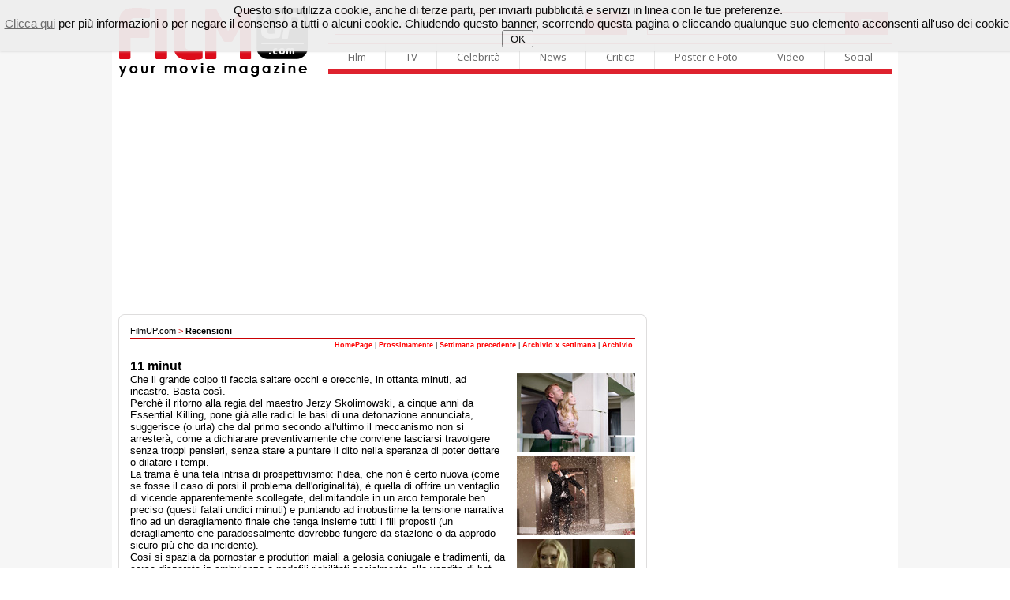

--- FILE ---
content_type: text/html; charset=utf-8
request_url: https://www.google.com/recaptcha/api2/aframe
body_size: 268
content:
<!DOCTYPE HTML><html><head><meta http-equiv="content-type" content="text/html; charset=UTF-8"></head><body><script nonce="eCJXe2D0OoWVRWy8LnXxbQ">/** Anti-fraud and anti-abuse applications only. See google.com/recaptcha */ try{var clients={'sodar':'https://pagead2.googlesyndication.com/pagead/sodar?'};window.addEventListener("message",function(a){try{if(a.source===window.parent){var b=JSON.parse(a.data);var c=clients[b['id']];if(c){var d=document.createElement('img');d.src=c+b['params']+'&rc='+(localStorage.getItem("rc::a")?sessionStorage.getItem("rc::b"):"");window.document.body.appendChild(d);sessionStorage.setItem("rc::e",parseInt(sessionStorage.getItem("rc::e")||0)+1);localStorage.setItem("rc::h",'1768739684077');}}}catch(b){}});window.parent.postMessage("_grecaptcha_ready", "*");}catch(b){}</script></body></html>

--- FILE ---
content_type: text/css
request_url: http://filmup.com/includes/template/css/contenuti.css
body_size: 3136
content:
.JADV_Spot {
	background-color: Transparent;
	border-bottom-color: #ff0000;
	border-bottom-style: solid;
	border-bottom-width: 1px;
	color: #ff0000;
	text-decoration: underline;
	padding-bottom: 1px!Important;
}

.JADV_Spot:hover {
	background-color: Transparent;
	border-bottom-color: #ff0000;
	border-bottom-style: solid;
	border-bottom-width: 1px;
	color: #ff0000;
	text-decoration: underline;
	padding-bottom: 1px!Important;
	border-bottom-width: 2px;
}

.JADV_Spot2 {
	border-style: solid;
	border-width: 0px;
	display: none;
	font-family: Verdana;
	font-size: 10px;
	left: 62px;
	padding: 0px;
	position: absolute;
	top: 15px;
	visibility: hidden;
	width: 300px;
	z-index: 1000;
	text-align: left;
	text-indent:0;
	white-space:normal;
	word-spacing:normal;
}

.JADV_Header {
	border:0 solid; 
	border-width: 0 1px;
	padding-bottom: 3px;
}

.JADV_Header span {
	margin-left: 4px;
}

.JADV_Header {
	background: #c3c3c3;
}

a.JADV_JLink, a.JADV_JLink:link, a.JADV_JLink:visited, a.JADV_JLink:hover, a.JADV_JLink:active, a.JADV_JLink:focus {
	float: right;
	margin-right: 4px;
	text-decoration: none;
	background-color: transparent;
	border-style: none;
	background-image: none;
	cursor:pointer;
	font-family: Verdana, Arial, Helvetica, sans-serif;
	font-size: 10px;
	font-size-adjust:none;
	font-stretch:normal;
	font-style:normal;
	font-variant:normal;
	font-weight:normal;
	letter-spacing:normal;
	line-height:normal;
	text-transform:none;
}

a.JADV_JLink:hover {
	text-decoration: underline;
}

.JADV_Header span, a.JADV_JLink, a.JADV_JLink:link, a.JADV_JLink:visited, a.JADV_JLink:hover, a.JADV_JLink:active, a.JADV_JLink:focus {
	color: #eaf4f3;
}

.JADV_Titolo {
	color: #704c52;
	font-weight: bold;
	padding-bottom: 4px;
	text-decoration: none;
	display: block;
}
.JADV_TitoloHover {
	color: #704c52;
	font-weight: bold;
	padding-bottom: 4px;
	text-decoration: none;
	display: block;
}

.JADV_Descrizione {
	color: #704c52;
}

.JADV_LinkSito {
	color: #ff0000;
	font-weight: bold;
	text-decoration: none;
	padding-top: 4px;
	display: block;
	clear: both;
}
.JADV_LinkSitoHover {
	color: #ff0000;
	font-weight: bold;
	text-decoration: none;
	padding-top: 4px;
	display: block;
	clear: both;
}

.JADV_Testo {
	border:0 solid; 
	border-width:0 1px;
	height: 1%;
}
.JADV_Testo a, .JADV_Testo a:link, .JADV_Testo a:visited, .JADV_Testo a:hover, .JADV_Testo a:active, .JADV_Testo a:focus {
	display: block!important;
	height: 1%; 
	text-decoration: none; 
	padding: 5px;
	background-color: transparent;
	border-style: none;
	float: none;
	cursor:pointer;
	font-family: Verdana, Arial, Helvetica, sans-serif;
	font-size: 10px;
	font-size-adjust:none;
	font-stretch:normal;
	font-style:normal;
	font-variant:normal;
	font-weight:normal;
	letter-spacing:normal;
	line-height:normal;
	text-transform:none;
}

.JADV_Testo a:hover {
	background-color: #EFEFF0;
}

.JADV_Testo {
	background-color: #EFEFF0;
}

.JADV_BordoSopra, .JADV_BordoSotto {
	display: block; 
	background: transparent; 
	font-size: 1px;
	height: 1px; 
	margin: 0 0px;
	overflow: hidden;
	background: #c3c3c3;
}

.JADV_Testo, .JADV_Header {
	border-color: #c3c3c3;
}


--- FILE ---
content_type: application/xml
request_url: http://p.jwpcdn.com/6/8/skins/beelden.xml
body_size: 13426
content:
<?xml version="1.0" ?><skin author="JW Player" name="Beelden" target="6.7" version="3.0">

	<components>
	
		<component name="controlbar">
			<settings>
				<setting name="margin" value="10"/>
				<setting name="fontcase" value="normal"/>
				<setting name="fontcolor" value="0xeeeeee"/>
				<setting name="fontsize" value="11"/>
				<setting name="fontweight" value="normal"/>
				<setting name="maxwidth" value="800"/>
			</settings>

			<elements>
				<element name="background" src="[data-uri]"/>
				<element name="capLeft" src="[data-uri]"/>
				<element name="capRight" src="[data-uri]"/>

				<element name="playButton" src="[data-uri]"/>
				<element name="playButtonOver" src="[data-uri]"/>
				<element name="pauseButton" src="[data-uri]"/>
				<element name="pauseButtonOver" src="[data-uri]"/>
				<element name="prevButton" src="[data-uri]"/>
				<element name="prevButtonOver" src="[data-uri]"/>
				<element name="nextButton" src="[data-uri]"/>
				<element name="nextButtonOver" src="[data-uri]"/>

				<element name="elapsedBackground" src="[data-uri]"/>
				<element name="durationBackground" src="[data-uri]"/>
				<element name="timeSliderCapLeft" src="[data-uri]"/>
				<element name="timeSliderCapRight" src="[data-uri]"/>
				<element name="timeSliderRail" src="[data-uri]"/>&gt;
				<element name="timeSliderRailCapLeft" src="[data-uri]"/>
				<element name="timeSliderRailCapRight" src="[data-uri]"/>
				<element name="timeSliderBuffer" src="[data-uri]"/>
				<element name="timeSliderBufferCapLeft" src="[data-uri]"/>
				<element name="timeSliderBufferCapRight" src="[data-uri]"/>
				<element name="timeSliderProgress" src="[data-uri]"/>
				<element name="timeSliderProgressCapLeft" src="[data-uri]"/>
				<element name="timeSliderProgressCapRight" src="[data-uri]"/>
				<element name="timeSliderThumb" src="[data-uri]"/>
				<element name="timeSliderCue" src="[data-uri]"/>

				<element name="hdButtonOff" src="[data-uri]"/>
				<element name="hdButton" src="[data-uri]"/>
				<element name="ccButtonOff" src="[data-uri]"/>
				<element name="ccButton" src="[data-uri]"/>

				<element name="muteButton" src="[data-uri]"/>
				<element name="muteButtonOver" src="[data-uri]"/>
				<element name="unmuteButton" src="[data-uri]"/>
				<element name="unmuteButtonOver" src="[data-uri]"/>
				<element name="fullscreenButton" src="[data-uri]"/>
				<element name="fullscreenButtonOver" src="[data-uri]"/>
				<element name="normalscreenButton" src="[data-uri]"/>
				<element name="normalscreenButtonOver" src="[data-uri]"/>
				<element name="volumeRail" src="[data-uri]"/>
				<element name="volumeRailCapLeft" src="[data-uri]"/>
				<element name="volumeRailCapRight" src="[data-uri]"/>
				<element name="volumeProgress" src="[data-uri]"/>
				<element name="volumeProgressCapLeft" src="[data-uri]"/>
				<element name="volumeProgressCapRight" src="[data-uri]"/>

			</elements>
		</component>

		<component name="display">
			<settings>
				<setting name="bufferrotation" value="45"/>
				<setting name="bufferinterval" value="100"/>
				<setting name="fontcase" value="normal"/>
				<setting name="fontcolor" value="0xEEEEEE"/>
				<setting name="overcolor" value="0xC9C9C9"/>
				<setting name="fontsize" value="11"/>
				<setting name="fontweight" value="normal"/>
			</settings>

			<elements>
				<element name="background" src="[data-uri]"/>
				<element name="backgroundOver" src="[data-uri]"/>
				<element name="capLeft" src="[data-uri]"/>
				<element name="capLeftOver" src="[data-uri]"/>
				<element name="capRight" src="[data-uri]"/>
				<element name="capRightOver" src="[data-uri]"/>

				<element name="bufferIcon" src="[data-uri]"/>
				<element name="bufferIconOver" src="[data-uri]"/>
				<element name="errorIcon" src="[data-uri]"/>
				<element name="playIcon" src="[data-uri]"/>
				<element name="playIconOver" src="[data-uri]"/>
				<element name="replayIcon" src="[data-uri]"/>
				<element name="replayIconOver" src="[data-uri]"/>
			</elements>
		</component>

		<component name="dock">
			<settings>
				<setting name="iconalpha" value="0.7"/>
				<setting name="iconalphaactive" value="1"/>
				<setting name="iconalphaover" value="1"/>
			</settings>

			<elements>
				<element name="button" src="[data-uri]"/>
				<element name="buttonOver" src="[data-uri]"/>
				<element name="buttonActive" src="[data-uri]"/>
				<element name="divider" src="[data-uri]"/>
			</elements>
		</component>

		<component name="playlist">
			<settings>
				<setting name="backgroundcolor" value="0x282828"/>
				<setting name="fontcolor" value="0x898989"/>
				<setting name="fontsize" value="11"/>
				<setting name="fontweight" value="normal"/>
				<setting name="activecolor" value="0xc93737"/>
				<setting name="overcolor" value="0xc93737"/>

				<setting name="titlecolor" value="0xa9a9a9"/>
				<setting name="titlesize" value="12"/>
				<setting name="titleweight" value="bold"/>
				<setting name="titleactivecolor" value="0xc93737"/>
				<setting name="titleovercolor" value="0xc93737"/>
			</settings>

			<elements>
				<element name="divider" src="[data-uri]"/>
				<element name="item" src="[data-uri]"/>
				<element name="itemActive" src="[data-uri]"/>
				<element name="itemImage" src="[data-uri]"/>
				
				<element name="sliderCapBottom" src="[data-uri]"/>
				<element name="sliderCapTop" src="[data-uri]"/>
				<element name="sliderRail" src="[data-uri]"/>
				<element name="sliderRailCapBottom" src="[data-uri]"/>
				<element name="sliderRailCapTop" src="[data-uri]"/>
				<element name="sliderThumb" src="[data-uri]"/>
				<element name="sliderThumbCapBottom" src="[data-uri]"/>
				<element name="sliderThumbCapTop" src="[data-uri]"/>
			</elements>
		</component>

		<component name="tooltip">
			<settings>
				<setting name="fontcase" value="normal"/>
				<setting name="fontcolor" value="0xc9c9c9"/>
				<setting name="fontsize" value="11"/>
				<setting name="fontweight" value="normal"/>
				<setting name="activecolor" value="0xffffff"/>
			</settings>

			<elements>
				<element name="arrow" src="[data-uri]"/>
				<element name="background" src="[data-uri]"/>
				<element name="capTop" src="[data-uri]"/>
				<element name="capBottom" src="[data-uri]"/>
				<element name="capLeft" src="[data-uri]"/>
				<element name="capRight" src="[data-uri]"/>
				<element name="capTopLeft" src="[data-uri]"/>
				<element name="capTopRight" src="[data-uri]"/>
				<element name="capBottomLeft" src="[data-uri]"/>
				<element name="capBottomRight" src="[data-uri]"/>

				<element name="menuOption" src="[data-uri]"/>
				<element name="menuOptionOver" src="[data-uri]"/>
				<element name="menuOptionActive" src="[data-uri]"/>
				
				<element name="volumeCapTop" src="[data-uri]"/>
				<element name="volumeCapBottom" src="[data-uri]"/>
				<element name="volumeRail" src="[data-uri]"/>
				<element name="volumeRailCapTop" src="[data-uri]"/>
				<element name="volumeRailCapBottom" src="[data-uri]"/>
				<element name="volumeProgress" src="[data-uri]"/>
				<element name="volumeProgressCapTop" src="[data-uri]"/>
				<element name="volumeProgressCapBottom" src="[data-uri]"/>
				<element name="volumeThumb" src="[data-uri]"/>
			</elements>
		</component>

	</components>

</skin>